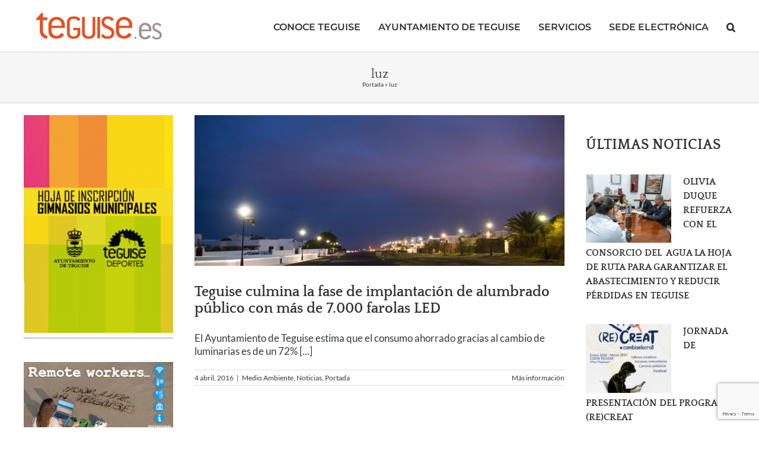

--- FILE ---
content_type: text/html; charset=utf-8
request_url: https://www.google.com/recaptcha/api2/anchor?ar=1&k=6LfNqI8UAAAAAHC57RA9crAEtGhxFQ53xgC2mRjd&co=aHR0cHM6Ly90ZWd1aXNlLmVzOjQ0Mw..&hl=en&v=PoyoqOPhxBO7pBk68S4YbpHZ&size=invisible&anchor-ms=20000&execute-ms=30000&cb=7ou1p4czeih2
body_size: 48535
content:
<!DOCTYPE HTML><html dir="ltr" lang="en"><head><meta http-equiv="Content-Type" content="text/html; charset=UTF-8">
<meta http-equiv="X-UA-Compatible" content="IE=edge">
<title>reCAPTCHA</title>
<style type="text/css">
/* cyrillic-ext */
@font-face {
  font-family: 'Roboto';
  font-style: normal;
  font-weight: 400;
  font-stretch: 100%;
  src: url(//fonts.gstatic.com/s/roboto/v48/KFO7CnqEu92Fr1ME7kSn66aGLdTylUAMa3GUBHMdazTgWw.woff2) format('woff2');
  unicode-range: U+0460-052F, U+1C80-1C8A, U+20B4, U+2DE0-2DFF, U+A640-A69F, U+FE2E-FE2F;
}
/* cyrillic */
@font-face {
  font-family: 'Roboto';
  font-style: normal;
  font-weight: 400;
  font-stretch: 100%;
  src: url(//fonts.gstatic.com/s/roboto/v48/KFO7CnqEu92Fr1ME7kSn66aGLdTylUAMa3iUBHMdazTgWw.woff2) format('woff2');
  unicode-range: U+0301, U+0400-045F, U+0490-0491, U+04B0-04B1, U+2116;
}
/* greek-ext */
@font-face {
  font-family: 'Roboto';
  font-style: normal;
  font-weight: 400;
  font-stretch: 100%;
  src: url(//fonts.gstatic.com/s/roboto/v48/KFO7CnqEu92Fr1ME7kSn66aGLdTylUAMa3CUBHMdazTgWw.woff2) format('woff2');
  unicode-range: U+1F00-1FFF;
}
/* greek */
@font-face {
  font-family: 'Roboto';
  font-style: normal;
  font-weight: 400;
  font-stretch: 100%;
  src: url(//fonts.gstatic.com/s/roboto/v48/KFO7CnqEu92Fr1ME7kSn66aGLdTylUAMa3-UBHMdazTgWw.woff2) format('woff2');
  unicode-range: U+0370-0377, U+037A-037F, U+0384-038A, U+038C, U+038E-03A1, U+03A3-03FF;
}
/* math */
@font-face {
  font-family: 'Roboto';
  font-style: normal;
  font-weight: 400;
  font-stretch: 100%;
  src: url(//fonts.gstatic.com/s/roboto/v48/KFO7CnqEu92Fr1ME7kSn66aGLdTylUAMawCUBHMdazTgWw.woff2) format('woff2');
  unicode-range: U+0302-0303, U+0305, U+0307-0308, U+0310, U+0312, U+0315, U+031A, U+0326-0327, U+032C, U+032F-0330, U+0332-0333, U+0338, U+033A, U+0346, U+034D, U+0391-03A1, U+03A3-03A9, U+03B1-03C9, U+03D1, U+03D5-03D6, U+03F0-03F1, U+03F4-03F5, U+2016-2017, U+2034-2038, U+203C, U+2040, U+2043, U+2047, U+2050, U+2057, U+205F, U+2070-2071, U+2074-208E, U+2090-209C, U+20D0-20DC, U+20E1, U+20E5-20EF, U+2100-2112, U+2114-2115, U+2117-2121, U+2123-214F, U+2190, U+2192, U+2194-21AE, U+21B0-21E5, U+21F1-21F2, U+21F4-2211, U+2213-2214, U+2216-22FF, U+2308-230B, U+2310, U+2319, U+231C-2321, U+2336-237A, U+237C, U+2395, U+239B-23B7, U+23D0, U+23DC-23E1, U+2474-2475, U+25AF, U+25B3, U+25B7, U+25BD, U+25C1, U+25CA, U+25CC, U+25FB, U+266D-266F, U+27C0-27FF, U+2900-2AFF, U+2B0E-2B11, U+2B30-2B4C, U+2BFE, U+3030, U+FF5B, U+FF5D, U+1D400-1D7FF, U+1EE00-1EEFF;
}
/* symbols */
@font-face {
  font-family: 'Roboto';
  font-style: normal;
  font-weight: 400;
  font-stretch: 100%;
  src: url(//fonts.gstatic.com/s/roboto/v48/KFO7CnqEu92Fr1ME7kSn66aGLdTylUAMaxKUBHMdazTgWw.woff2) format('woff2');
  unicode-range: U+0001-000C, U+000E-001F, U+007F-009F, U+20DD-20E0, U+20E2-20E4, U+2150-218F, U+2190, U+2192, U+2194-2199, U+21AF, U+21E6-21F0, U+21F3, U+2218-2219, U+2299, U+22C4-22C6, U+2300-243F, U+2440-244A, U+2460-24FF, U+25A0-27BF, U+2800-28FF, U+2921-2922, U+2981, U+29BF, U+29EB, U+2B00-2BFF, U+4DC0-4DFF, U+FFF9-FFFB, U+10140-1018E, U+10190-1019C, U+101A0, U+101D0-101FD, U+102E0-102FB, U+10E60-10E7E, U+1D2C0-1D2D3, U+1D2E0-1D37F, U+1F000-1F0FF, U+1F100-1F1AD, U+1F1E6-1F1FF, U+1F30D-1F30F, U+1F315, U+1F31C, U+1F31E, U+1F320-1F32C, U+1F336, U+1F378, U+1F37D, U+1F382, U+1F393-1F39F, U+1F3A7-1F3A8, U+1F3AC-1F3AF, U+1F3C2, U+1F3C4-1F3C6, U+1F3CA-1F3CE, U+1F3D4-1F3E0, U+1F3ED, U+1F3F1-1F3F3, U+1F3F5-1F3F7, U+1F408, U+1F415, U+1F41F, U+1F426, U+1F43F, U+1F441-1F442, U+1F444, U+1F446-1F449, U+1F44C-1F44E, U+1F453, U+1F46A, U+1F47D, U+1F4A3, U+1F4B0, U+1F4B3, U+1F4B9, U+1F4BB, U+1F4BF, U+1F4C8-1F4CB, U+1F4D6, U+1F4DA, U+1F4DF, U+1F4E3-1F4E6, U+1F4EA-1F4ED, U+1F4F7, U+1F4F9-1F4FB, U+1F4FD-1F4FE, U+1F503, U+1F507-1F50B, U+1F50D, U+1F512-1F513, U+1F53E-1F54A, U+1F54F-1F5FA, U+1F610, U+1F650-1F67F, U+1F687, U+1F68D, U+1F691, U+1F694, U+1F698, U+1F6AD, U+1F6B2, U+1F6B9-1F6BA, U+1F6BC, U+1F6C6-1F6CF, U+1F6D3-1F6D7, U+1F6E0-1F6EA, U+1F6F0-1F6F3, U+1F6F7-1F6FC, U+1F700-1F7FF, U+1F800-1F80B, U+1F810-1F847, U+1F850-1F859, U+1F860-1F887, U+1F890-1F8AD, U+1F8B0-1F8BB, U+1F8C0-1F8C1, U+1F900-1F90B, U+1F93B, U+1F946, U+1F984, U+1F996, U+1F9E9, U+1FA00-1FA6F, U+1FA70-1FA7C, U+1FA80-1FA89, U+1FA8F-1FAC6, U+1FACE-1FADC, U+1FADF-1FAE9, U+1FAF0-1FAF8, U+1FB00-1FBFF;
}
/* vietnamese */
@font-face {
  font-family: 'Roboto';
  font-style: normal;
  font-weight: 400;
  font-stretch: 100%;
  src: url(//fonts.gstatic.com/s/roboto/v48/KFO7CnqEu92Fr1ME7kSn66aGLdTylUAMa3OUBHMdazTgWw.woff2) format('woff2');
  unicode-range: U+0102-0103, U+0110-0111, U+0128-0129, U+0168-0169, U+01A0-01A1, U+01AF-01B0, U+0300-0301, U+0303-0304, U+0308-0309, U+0323, U+0329, U+1EA0-1EF9, U+20AB;
}
/* latin-ext */
@font-face {
  font-family: 'Roboto';
  font-style: normal;
  font-weight: 400;
  font-stretch: 100%;
  src: url(//fonts.gstatic.com/s/roboto/v48/KFO7CnqEu92Fr1ME7kSn66aGLdTylUAMa3KUBHMdazTgWw.woff2) format('woff2');
  unicode-range: U+0100-02BA, U+02BD-02C5, U+02C7-02CC, U+02CE-02D7, U+02DD-02FF, U+0304, U+0308, U+0329, U+1D00-1DBF, U+1E00-1E9F, U+1EF2-1EFF, U+2020, U+20A0-20AB, U+20AD-20C0, U+2113, U+2C60-2C7F, U+A720-A7FF;
}
/* latin */
@font-face {
  font-family: 'Roboto';
  font-style: normal;
  font-weight: 400;
  font-stretch: 100%;
  src: url(//fonts.gstatic.com/s/roboto/v48/KFO7CnqEu92Fr1ME7kSn66aGLdTylUAMa3yUBHMdazQ.woff2) format('woff2');
  unicode-range: U+0000-00FF, U+0131, U+0152-0153, U+02BB-02BC, U+02C6, U+02DA, U+02DC, U+0304, U+0308, U+0329, U+2000-206F, U+20AC, U+2122, U+2191, U+2193, U+2212, U+2215, U+FEFF, U+FFFD;
}
/* cyrillic-ext */
@font-face {
  font-family: 'Roboto';
  font-style: normal;
  font-weight: 500;
  font-stretch: 100%;
  src: url(//fonts.gstatic.com/s/roboto/v48/KFO7CnqEu92Fr1ME7kSn66aGLdTylUAMa3GUBHMdazTgWw.woff2) format('woff2');
  unicode-range: U+0460-052F, U+1C80-1C8A, U+20B4, U+2DE0-2DFF, U+A640-A69F, U+FE2E-FE2F;
}
/* cyrillic */
@font-face {
  font-family: 'Roboto';
  font-style: normal;
  font-weight: 500;
  font-stretch: 100%;
  src: url(//fonts.gstatic.com/s/roboto/v48/KFO7CnqEu92Fr1ME7kSn66aGLdTylUAMa3iUBHMdazTgWw.woff2) format('woff2');
  unicode-range: U+0301, U+0400-045F, U+0490-0491, U+04B0-04B1, U+2116;
}
/* greek-ext */
@font-face {
  font-family: 'Roboto';
  font-style: normal;
  font-weight: 500;
  font-stretch: 100%;
  src: url(//fonts.gstatic.com/s/roboto/v48/KFO7CnqEu92Fr1ME7kSn66aGLdTylUAMa3CUBHMdazTgWw.woff2) format('woff2');
  unicode-range: U+1F00-1FFF;
}
/* greek */
@font-face {
  font-family: 'Roboto';
  font-style: normal;
  font-weight: 500;
  font-stretch: 100%;
  src: url(//fonts.gstatic.com/s/roboto/v48/KFO7CnqEu92Fr1ME7kSn66aGLdTylUAMa3-UBHMdazTgWw.woff2) format('woff2');
  unicode-range: U+0370-0377, U+037A-037F, U+0384-038A, U+038C, U+038E-03A1, U+03A3-03FF;
}
/* math */
@font-face {
  font-family: 'Roboto';
  font-style: normal;
  font-weight: 500;
  font-stretch: 100%;
  src: url(//fonts.gstatic.com/s/roboto/v48/KFO7CnqEu92Fr1ME7kSn66aGLdTylUAMawCUBHMdazTgWw.woff2) format('woff2');
  unicode-range: U+0302-0303, U+0305, U+0307-0308, U+0310, U+0312, U+0315, U+031A, U+0326-0327, U+032C, U+032F-0330, U+0332-0333, U+0338, U+033A, U+0346, U+034D, U+0391-03A1, U+03A3-03A9, U+03B1-03C9, U+03D1, U+03D5-03D6, U+03F0-03F1, U+03F4-03F5, U+2016-2017, U+2034-2038, U+203C, U+2040, U+2043, U+2047, U+2050, U+2057, U+205F, U+2070-2071, U+2074-208E, U+2090-209C, U+20D0-20DC, U+20E1, U+20E5-20EF, U+2100-2112, U+2114-2115, U+2117-2121, U+2123-214F, U+2190, U+2192, U+2194-21AE, U+21B0-21E5, U+21F1-21F2, U+21F4-2211, U+2213-2214, U+2216-22FF, U+2308-230B, U+2310, U+2319, U+231C-2321, U+2336-237A, U+237C, U+2395, U+239B-23B7, U+23D0, U+23DC-23E1, U+2474-2475, U+25AF, U+25B3, U+25B7, U+25BD, U+25C1, U+25CA, U+25CC, U+25FB, U+266D-266F, U+27C0-27FF, U+2900-2AFF, U+2B0E-2B11, U+2B30-2B4C, U+2BFE, U+3030, U+FF5B, U+FF5D, U+1D400-1D7FF, U+1EE00-1EEFF;
}
/* symbols */
@font-face {
  font-family: 'Roboto';
  font-style: normal;
  font-weight: 500;
  font-stretch: 100%;
  src: url(//fonts.gstatic.com/s/roboto/v48/KFO7CnqEu92Fr1ME7kSn66aGLdTylUAMaxKUBHMdazTgWw.woff2) format('woff2');
  unicode-range: U+0001-000C, U+000E-001F, U+007F-009F, U+20DD-20E0, U+20E2-20E4, U+2150-218F, U+2190, U+2192, U+2194-2199, U+21AF, U+21E6-21F0, U+21F3, U+2218-2219, U+2299, U+22C4-22C6, U+2300-243F, U+2440-244A, U+2460-24FF, U+25A0-27BF, U+2800-28FF, U+2921-2922, U+2981, U+29BF, U+29EB, U+2B00-2BFF, U+4DC0-4DFF, U+FFF9-FFFB, U+10140-1018E, U+10190-1019C, U+101A0, U+101D0-101FD, U+102E0-102FB, U+10E60-10E7E, U+1D2C0-1D2D3, U+1D2E0-1D37F, U+1F000-1F0FF, U+1F100-1F1AD, U+1F1E6-1F1FF, U+1F30D-1F30F, U+1F315, U+1F31C, U+1F31E, U+1F320-1F32C, U+1F336, U+1F378, U+1F37D, U+1F382, U+1F393-1F39F, U+1F3A7-1F3A8, U+1F3AC-1F3AF, U+1F3C2, U+1F3C4-1F3C6, U+1F3CA-1F3CE, U+1F3D4-1F3E0, U+1F3ED, U+1F3F1-1F3F3, U+1F3F5-1F3F7, U+1F408, U+1F415, U+1F41F, U+1F426, U+1F43F, U+1F441-1F442, U+1F444, U+1F446-1F449, U+1F44C-1F44E, U+1F453, U+1F46A, U+1F47D, U+1F4A3, U+1F4B0, U+1F4B3, U+1F4B9, U+1F4BB, U+1F4BF, U+1F4C8-1F4CB, U+1F4D6, U+1F4DA, U+1F4DF, U+1F4E3-1F4E6, U+1F4EA-1F4ED, U+1F4F7, U+1F4F9-1F4FB, U+1F4FD-1F4FE, U+1F503, U+1F507-1F50B, U+1F50D, U+1F512-1F513, U+1F53E-1F54A, U+1F54F-1F5FA, U+1F610, U+1F650-1F67F, U+1F687, U+1F68D, U+1F691, U+1F694, U+1F698, U+1F6AD, U+1F6B2, U+1F6B9-1F6BA, U+1F6BC, U+1F6C6-1F6CF, U+1F6D3-1F6D7, U+1F6E0-1F6EA, U+1F6F0-1F6F3, U+1F6F7-1F6FC, U+1F700-1F7FF, U+1F800-1F80B, U+1F810-1F847, U+1F850-1F859, U+1F860-1F887, U+1F890-1F8AD, U+1F8B0-1F8BB, U+1F8C0-1F8C1, U+1F900-1F90B, U+1F93B, U+1F946, U+1F984, U+1F996, U+1F9E9, U+1FA00-1FA6F, U+1FA70-1FA7C, U+1FA80-1FA89, U+1FA8F-1FAC6, U+1FACE-1FADC, U+1FADF-1FAE9, U+1FAF0-1FAF8, U+1FB00-1FBFF;
}
/* vietnamese */
@font-face {
  font-family: 'Roboto';
  font-style: normal;
  font-weight: 500;
  font-stretch: 100%;
  src: url(//fonts.gstatic.com/s/roboto/v48/KFO7CnqEu92Fr1ME7kSn66aGLdTylUAMa3OUBHMdazTgWw.woff2) format('woff2');
  unicode-range: U+0102-0103, U+0110-0111, U+0128-0129, U+0168-0169, U+01A0-01A1, U+01AF-01B0, U+0300-0301, U+0303-0304, U+0308-0309, U+0323, U+0329, U+1EA0-1EF9, U+20AB;
}
/* latin-ext */
@font-face {
  font-family: 'Roboto';
  font-style: normal;
  font-weight: 500;
  font-stretch: 100%;
  src: url(//fonts.gstatic.com/s/roboto/v48/KFO7CnqEu92Fr1ME7kSn66aGLdTylUAMa3KUBHMdazTgWw.woff2) format('woff2');
  unicode-range: U+0100-02BA, U+02BD-02C5, U+02C7-02CC, U+02CE-02D7, U+02DD-02FF, U+0304, U+0308, U+0329, U+1D00-1DBF, U+1E00-1E9F, U+1EF2-1EFF, U+2020, U+20A0-20AB, U+20AD-20C0, U+2113, U+2C60-2C7F, U+A720-A7FF;
}
/* latin */
@font-face {
  font-family: 'Roboto';
  font-style: normal;
  font-weight: 500;
  font-stretch: 100%;
  src: url(//fonts.gstatic.com/s/roboto/v48/KFO7CnqEu92Fr1ME7kSn66aGLdTylUAMa3yUBHMdazQ.woff2) format('woff2');
  unicode-range: U+0000-00FF, U+0131, U+0152-0153, U+02BB-02BC, U+02C6, U+02DA, U+02DC, U+0304, U+0308, U+0329, U+2000-206F, U+20AC, U+2122, U+2191, U+2193, U+2212, U+2215, U+FEFF, U+FFFD;
}
/* cyrillic-ext */
@font-face {
  font-family: 'Roboto';
  font-style: normal;
  font-weight: 900;
  font-stretch: 100%;
  src: url(//fonts.gstatic.com/s/roboto/v48/KFO7CnqEu92Fr1ME7kSn66aGLdTylUAMa3GUBHMdazTgWw.woff2) format('woff2');
  unicode-range: U+0460-052F, U+1C80-1C8A, U+20B4, U+2DE0-2DFF, U+A640-A69F, U+FE2E-FE2F;
}
/* cyrillic */
@font-face {
  font-family: 'Roboto';
  font-style: normal;
  font-weight: 900;
  font-stretch: 100%;
  src: url(//fonts.gstatic.com/s/roboto/v48/KFO7CnqEu92Fr1ME7kSn66aGLdTylUAMa3iUBHMdazTgWw.woff2) format('woff2');
  unicode-range: U+0301, U+0400-045F, U+0490-0491, U+04B0-04B1, U+2116;
}
/* greek-ext */
@font-face {
  font-family: 'Roboto';
  font-style: normal;
  font-weight: 900;
  font-stretch: 100%;
  src: url(//fonts.gstatic.com/s/roboto/v48/KFO7CnqEu92Fr1ME7kSn66aGLdTylUAMa3CUBHMdazTgWw.woff2) format('woff2');
  unicode-range: U+1F00-1FFF;
}
/* greek */
@font-face {
  font-family: 'Roboto';
  font-style: normal;
  font-weight: 900;
  font-stretch: 100%;
  src: url(//fonts.gstatic.com/s/roboto/v48/KFO7CnqEu92Fr1ME7kSn66aGLdTylUAMa3-UBHMdazTgWw.woff2) format('woff2');
  unicode-range: U+0370-0377, U+037A-037F, U+0384-038A, U+038C, U+038E-03A1, U+03A3-03FF;
}
/* math */
@font-face {
  font-family: 'Roboto';
  font-style: normal;
  font-weight: 900;
  font-stretch: 100%;
  src: url(//fonts.gstatic.com/s/roboto/v48/KFO7CnqEu92Fr1ME7kSn66aGLdTylUAMawCUBHMdazTgWw.woff2) format('woff2');
  unicode-range: U+0302-0303, U+0305, U+0307-0308, U+0310, U+0312, U+0315, U+031A, U+0326-0327, U+032C, U+032F-0330, U+0332-0333, U+0338, U+033A, U+0346, U+034D, U+0391-03A1, U+03A3-03A9, U+03B1-03C9, U+03D1, U+03D5-03D6, U+03F0-03F1, U+03F4-03F5, U+2016-2017, U+2034-2038, U+203C, U+2040, U+2043, U+2047, U+2050, U+2057, U+205F, U+2070-2071, U+2074-208E, U+2090-209C, U+20D0-20DC, U+20E1, U+20E5-20EF, U+2100-2112, U+2114-2115, U+2117-2121, U+2123-214F, U+2190, U+2192, U+2194-21AE, U+21B0-21E5, U+21F1-21F2, U+21F4-2211, U+2213-2214, U+2216-22FF, U+2308-230B, U+2310, U+2319, U+231C-2321, U+2336-237A, U+237C, U+2395, U+239B-23B7, U+23D0, U+23DC-23E1, U+2474-2475, U+25AF, U+25B3, U+25B7, U+25BD, U+25C1, U+25CA, U+25CC, U+25FB, U+266D-266F, U+27C0-27FF, U+2900-2AFF, U+2B0E-2B11, U+2B30-2B4C, U+2BFE, U+3030, U+FF5B, U+FF5D, U+1D400-1D7FF, U+1EE00-1EEFF;
}
/* symbols */
@font-face {
  font-family: 'Roboto';
  font-style: normal;
  font-weight: 900;
  font-stretch: 100%;
  src: url(//fonts.gstatic.com/s/roboto/v48/KFO7CnqEu92Fr1ME7kSn66aGLdTylUAMaxKUBHMdazTgWw.woff2) format('woff2');
  unicode-range: U+0001-000C, U+000E-001F, U+007F-009F, U+20DD-20E0, U+20E2-20E4, U+2150-218F, U+2190, U+2192, U+2194-2199, U+21AF, U+21E6-21F0, U+21F3, U+2218-2219, U+2299, U+22C4-22C6, U+2300-243F, U+2440-244A, U+2460-24FF, U+25A0-27BF, U+2800-28FF, U+2921-2922, U+2981, U+29BF, U+29EB, U+2B00-2BFF, U+4DC0-4DFF, U+FFF9-FFFB, U+10140-1018E, U+10190-1019C, U+101A0, U+101D0-101FD, U+102E0-102FB, U+10E60-10E7E, U+1D2C0-1D2D3, U+1D2E0-1D37F, U+1F000-1F0FF, U+1F100-1F1AD, U+1F1E6-1F1FF, U+1F30D-1F30F, U+1F315, U+1F31C, U+1F31E, U+1F320-1F32C, U+1F336, U+1F378, U+1F37D, U+1F382, U+1F393-1F39F, U+1F3A7-1F3A8, U+1F3AC-1F3AF, U+1F3C2, U+1F3C4-1F3C6, U+1F3CA-1F3CE, U+1F3D4-1F3E0, U+1F3ED, U+1F3F1-1F3F3, U+1F3F5-1F3F7, U+1F408, U+1F415, U+1F41F, U+1F426, U+1F43F, U+1F441-1F442, U+1F444, U+1F446-1F449, U+1F44C-1F44E, U+1F453, U+1F46A, U+1F47D, U+1F4A3, U+1F4B0, U+1F4B3, U+1F4B9, U+1F4BB, U+1F4BF, U+1F4C8-1F4CB, U+1F4D6, U+1F4DA, U+1F4DF, U+1F4E3-1F4E6, U+1F4EA-1F4ED, U+1F4F7, U+1F4F9-1F4FB, U+1F4FD-1F4FE, U+1F503, U+1F507-1F50B, U+1F50D, U+1F512-1F513, U+1F53E-1F54A, U+1F54F-1F5FA, U+1F610, U+1F650-1F67F, U+1F687, U+1F68D, U+1F691, U+1F694, U+1F698, U+1F6AD, U+1F6B2, U+1F6B9-1F6BA, U+1F6BC, U+1F6C6-1F6CF, U+1F6D3-1F6D7, U+1F6E0-1F6EA, U+1F6F0-1F6F3, U+1F6F7-1F6FC, U+1F700-1F7FF, U+1F800-1F80B, U+1F810-1F847, U+1F850-1F859, U+1F860-1F887, U+1F890-1F8AD, U+1F8B0-1F8BB, U+1F8C0-1F8C1, U+1F900-1F90B, U+1F93B, U+1F946, U+1F984, U+1F996, U+1F9E9, U+1FA00-1FA6F, U+1FA70-1FA7C, U+1FA80-1FA89, U+1FA8F-1FAC6, U+1FACE-1FADC, U+1FADF-1FAE9, U+1FAF0-1FAF8, U+1FB00-1FBFF;
}
/* vietnamese */
@font-face {
  font-family: 'Roboto';
  font-style: normal;
  font-weight: 900;
  font-stretch: 100%;
  src: url(//fonts.gstatic.com/s/roboto/v48/KFO7CnqEu92Fr1ME7kSn66aGLdTylUAMa3OUBHMdazTgWw.woff2) format('woff2');
  unicode-range: U+0102-0103, U+0110-0111, U+0128-0129, U+0168-0169, U+01A0-01A1, U+01AF-01B0, U+0300-0301, U+0303-0304, U+0308-0309, U+0323, U+0329, U+1EA0-1EF9, U+20AB;
}
/* latin-ext */
@font-face {
  font-family: 'Roboto';
  font-style: normal;
  font-weight: 900;
  font-stretch: 100%;
  src: url(//fonts.gstatic.com/s/roboto/v48/KFO7CnqEu92Fr1ME7kSn66aGLdTylUAMa3KUBHMdazTgWw.woff2) format('woff2');
  unicode-range: U+0100-02BA, U+02BD-02C5, U+02C7-02CC, U+02CE-02D7, U+02DD-02FF, U+0304, U+0308, U+0329, U+1D00-1DBF, U+1E00-1E9F, U+1EF2-1EFF, U+2020, U+20A0-20AB, U+20AD-20C0, U+2113, U+2C60-2C7F, U+A720-A7FF;
}
/* latin */
@font-face {
  font-family: 'Roboto';
  font-style: normal;
  font-weight: 900;
  font-stretch: 100%;
  src: url(//fonts.gstatic.com/s/roboto/v48/KFO7CnqEu92Fr1ME7kSn66aGLdTylUAMa3yUBHMdazQ.woff2) format('woff2');
  unicode-range: U+0000-00FF, U+0131, U+0152-0153, U+02BB-02BC, U+02C6, U+02DA, U+02DC, U+0304, U+0308, U+0329, U+2000-206F, U+20AC, U+2122, U+2191, U+2193, U+2212, U+2215, U+FEFF, U+FFFD;
}

</style>
<link rel="stylesheet" type="text/css" href="https://www.gstatic.com/recaptcha/releases/PoyoqOPhxBO7pBk68S4YbpHZ/styles__ltr.css">
<script nonce="k-_qbb3tfAjIJj7MB6Vf2Q" type="text/javascript">window['__recaptcha_api'] = 'https://www.google.com/recaptcha/api2/';</script>
<script type="text/javascript" src="https://www.gstatic.com/recaptcha/releases/PoyoqOPhxBO7pBk68S4YbpHZ/recaptcha__en.js" nonce="k-_qbb3tfAjIJj7MB6Vf2Q">
      
    </script></head>
<body><div id="rc-anchor-alert" class="rc-anchor-alert"></div>
<input type="hidden" id="recaptcha-token" value="[base64]">
<script type="text/javascript" nonce="k-_qbb3tfAjIJj7MB6Vf2Q">
      recaptcha.anchor.Main.init("[\x22ainput\x22,[\x22bgdata\x22,\x22\x22,\[base64]/[base64]/UltIKytdPWE6KGE8MjA0OD9SW0grK109YT4+NnwxOTI6KChhJjY0NTEyKT09NTUyOTYmJnErMTxoLmxlbmd0aCYmKGguY2hhckNvZGVBdChxKzEpJjY0NTEyKT09NTYzMjA/[base64]/MjU1OlI/[base64]/[base64]/[base64]/[base64]/[base64]/[base64]/[base64]/[base64]/[base64]/[base64]\x22,\[base64]\\u003d\\u003d\x22,\[base64]/[base64]/[base64]/DisOXwrwSXQLDhhwVG8OwSsOSw78TwrrCk8OxK8ORw6rDgWbDsSnColbCtEPDvsKSBFzDgwpnAGrChsOnwpvDl8Klwq/CksO3wprDkChHeCxEwovDrxljc2oSGHEpUsOrwrzClREHwp/Dnz1XwqBHRMK2NMOrwqXCh8OTRgnDmsKtEVIlwofDicOHfDMFw49Fc8Oqwp3DkMODwqc7w6RRw5/Cl8KzMMO0K1oiLcOkwoEjwrDCucKAdsOXwrfDjlbDtsK7dsKYUcK0w7lbw4XDhRR6w5LDnsO8w5fDklHCkMOddsK6DUVUMxM/ZxNuw4toc8KuGsO2w4DCrsORw7PDqxLDvsKuAlbCikLCtsO/wqR0Gxwgwr10w7how43CscOcw7rDu8KZXcOyE3U6w5gQwrZrwqQNw7/DpcOhbRzCvcK3fmnCqibDswrDlMO1wqLCsMOMa8KyR8O8w4UpP8OFG8KAw4MebmbDo1/DpcOjw53Dp0gCN8KUw5YGQ0UDXzMiw7HCq1jCmnIwPnnDqULCj8Kjw6HDhcOGw6HCsXhlwrjDikHDocOAw7TDvnVLw6VYIsOtw4jCl0kSwo/DtMKKw7hZwofDrkXDtk3DuFbCsMOfwo/[base64]/Di8KZwqrChMKFw6VTFFbDvsOVBMK/[base64]/[base64]/FC9NQh1RbAdDVsOJIHrCmxfDuFhrwrbDlHJUw6NXwrzClkPDqDRxKVXDvcOsZGHDlDMhw6LDnXjCqcOiVMKbHRp5w6rDnEfDoRNawpvDvMOwJMKcV8KRwojDscKuYWFFax/Cj8K5RBDDrcKlSsKhb8KJEDrCmAcmw5DCgSPDgH/DtH5FwofDsMKawpXDn31WRMOEwqwgMl4kwoROw6oHDcOrw5sDwokOCFdewpZbSsK8w5vDgcOjwrJxM8Oqwq7CkcOHwo4+TB7CpcK0FsKTdG/[base64]/CnxXCksOYw5/DiiTDscOEw7lHVznCukZsG3zCp8KmZUxKw5DCksOxah5mZ8K/bkTDu8Kwbk7DmMKEw5ZUAml9EMOkAMK/OT9SHGnDtUXCmgkww4vDosKewoV+eTjDgUhWHMK/w5TCkRnChUDCqMKsXMKPw6k9MMKnHXJ9w59NK8OtEjdSwpjDrmwdXmh0w6DDiHQMwroNw70ucnQccMKKw59bw69Hf8KNw7QzGMKSHMK9GBjDiMOmYxFuwqPChMO/[base64]/GCrDgMONw6UPwolQwqAIwqt6W8KzZGRxSMOCwpPDrkgQw7jCs8Ojwr9BLsK1IsOowpkEwrPCiVbCvcKgwoDCqcOmwr1Dw5rDgcKhZz9qw7HDm8OAw452TMKPFSMtwpksSlDDncOXw7NcR8OUcytVw6XCjVJ/WE9jAMOPwpTCvkBcw4ENe8O3DsKmwpLDj2HCljLDnsOHdMOuUhXCo8K2wq/ChmERwqpxw40FDsKGwqQlWDXDvVFmegZWdsKpwpDChwxaWnsBworCpsOTYMOYwoLCvnfDjxjDt8O6wrIoGhACw6t7DcKwLsKBwozDhnNpWsKiwpVZTMOtwq/DuwnDnXLCggUeWMOYw7Ycwpl3wrIicHTCksOAVmUyDcOGDz1zw7seNkLCr8Kpwr8zQsOhwr1gwqnDqcK1w4Q3w5rDrRTCkcO7wqEHw5fDlsKewrhDwrllcMK1O8KVMhRKw7nDlcKzw73DoXrDjx5rwrTDtHw2GsOCHBFuw5xcwr1XPk/Dr2FawrF5wrnCpcOOwpPDgm01O8Kiw4nCssKnEMOhL8OXw5sWwr3DvMOBacOXa8OXQcKwSxbCuDlKw5TDvMKNwrzDoBXChcOYw483FyPCojdgw4RSZlvCogfDpMO2aV1yTcKpBsKFwpDDh19+w6jDgxfDvB/CmcOswoM1LHnCnsKcVzp/[base64]/DtMOrL8O4wo3CiMK4B3vCrkPCjADDoEbDsSQ2w4IsbcO8AsKCw6chY8KRwr/[base64]/wrHCjQrDpld6w4/CgcOUw51cwr5gwqzChMOrQjjDpHBVLmrCtQTCgwDDqzxJLkPCl8KQLAp7worCgxzDr8OfGcKBI2h3X8OKRMKQw57ChlrCo8KlPsOHw5PCp8Krw5NmKHbCq8Kxwrt7w4nDhMOTK8KDLsKcwo/[base64]/ChkPDhkfCg8O6wqB5VFwsw4RYUcK5aXtew4E0HsKLwqrCu2ZNH8KracKYJcKtOcO0EArDg1zClcKjY8O9D0ltw4JTJDvDucKywrEYasK0CsKyw5zDhgvDuB/DmAQYFsK7NMKSwrDDmnDCnxdsdCbDlg8Yw7hrw5V+w67DqkjDucONCRzCisORwoloWsK7wo7DmEnCrsK2wplaw5Uae8O+JsOQEcKiY8OzPMOMc2bClUbCn8Kkw77DqTjCsg8/w4EQKlLDscKcw6/Dv8O4Z3LDgADDisKew6fDnC5qWsKpwrBQw5/DnAHDicKLwqRJwpAxbzrDniI4FRPDnsO7RcOUBsKKwpXDhg8vdcOGwoErw7rCnyg/YMOZw6Anw4nDt8Kmw6lQwqE6Jkhtw4UsFUjCvcO8wr0TwrTDtQUlwrUFViZKRQnChUB4wp/CpcKTaMK2NcOcVyLChsK8w7XDosKKw6xMw4JnMCHCthzDrhZYwpvDpTh6KU7Dom5wURMAw6XDk8K/w6dkw6HCjcOKKMO0AsKaBsOYZkZwwrnCggvDhUvCpw/[base64]/[base64]/w4gPMsKUwqMRwrY4NF/Cj8Kvw7UMwqvDsjjDmEVyGWzDpsONAT8HwocKwqx+bx3DjD3DrMKQwqQAw67Dhl4Tw6opwqRhPnzCp8KuwoMewpswwqpQwpVhw718wpM0YR0dwq/CvBzCs8KhwoXDvFUCHMKpwpDDq8O6KEksLG/Cu8KNbnTDucKqcsKtwqrCozklIMKFwoB6GMK5wol3d8KhMcOHdWN7worDn8OYwqbDlg50wqUGwqTDlz/DosKIflphw6xew6NOJCLDusO1KHfCizYQwrtdw7cpfsO0TikQw4TCsMKRMsKOw6N4w7llXBwFdhTDrEAqAcK3RD3DncOVTMK8SnA3J8OZSsOiw6rDiBXDtcO2wqEnw6p4Okh9w5bCqCYbGsOUwosVwqfCo8K8M2cfw4fDmjJOwqvDnTApEW/ChCzDtMOuQxhhwrHDgcKtw5kCwqDDnVjCqlLCkm/DuFAJLS3CgcK2w795AsKvMA5yw50Vw5kwwovDqCE5HMOlw6XDvcKrwqzDiMK+IcK+F8KaA8OwUcK7MMK/w7/Cs8OnX8KeQ01lwpbCqMKgOsKAT8OiShXDvRDCl8OKwr/Do8OLOgB5w6zCocOfwoJ1w7vCisO5wqzDq8OdIE7CkWXDt2XDk0XDsMKOHVPCj30rBsKHw6EPbcOWGsO2w5UYw7zDul3DlCsmw6vCmMO6w70KVsK+YzQGBcO9NFnDuhLDocOaTgsacMKNahIswoVXQkHDlwgQGiDCkcOqw7ECdX/DvnHCvR3CuRhiw599w6HDtsK6wo3Cn8Kpw7DDn0jCnsKgGUjCmsO+O8KZwr8lFcKRScOzw5QOw6MrNkfDiQTDjHQgbMKMAl/CiAjDrGgFbxMtw4grw7Nhw4Y/w77DoGvDscOXw4IxZ8KrDUfCkQMnwrnDksKecH1JK8OaKcOCTkjDl8KMUgZ1w442FsKib8OuHG9vO8OFw4zDgkNPwr56woHDl3TDoh7CsToYblXCmcOQwrXCucOPNU7CtMOMElEnFW8Wwo/CisKmO8KTHhrCi8OBRydEaiQgw4E5YcKRwoLCvcOXwp4jecOEOmI0wq3CgQNzd8KpwrDConElUxJNw7vCgsO4DcOyw6jCkxF7B8K2HUvDsXDChU4Iw4cFFMOQfsOzw6PCshfDrVk/[base64]/DnDkmdMKLXQjDvFRORMKBwqwewqlBXcKXPW8+w5HDgGQ1Xgc7w7vDhcKAORPDk8OfworDu8OCw5QTKXNPwqvDs8KQw7FbI8KNw5/CuMKaDsO4w6nCs8KFw7DCl2E/[base64]/Ci29cwqEwwojDhjp3DnvCjV7CocKqwqx6w7lNNcKMw6bDoXzDscO/wol4w4fDrcOowrfChh3DsMKxw48FSsOpaibCrMOHwptYbH5ow4EFVsKswrnCp33DrcOrw53Cnh3DoMO0aXLDtG/CphzCtz9EBcK9QMKZW8KMVMK5w5hhTMKpV25gwp13AMKBw4fCl0kMAkJwdFsMw6vDsMKrwqNudsOoYw4aawdbfcKxAV5dKTdYCA9hwqczR8Oxw6YdwqHCu8O/[base64]/[base64]/Ci8Kaw7duHyI2w6TDocKaO8OMwpfDlMO9w65cwqhRHQVfLi/CmsKkU0TDkcOcwq7CqFTCuzXCiMKfI8Knw6FmwrLCpVwuOEIuw5XCrwXDqMK1w7/DnDUEw68Cw7BEbcOcwo7DmcO0MsKXwptWw456w7kvSVZYGCvCtljDg0TDj8ObB8KjJXIRw6xFHcOBUhNww47DosKYRkPDrcKnKWABZsKcScOCOBTCsXhSw7AyATbDg1lSPVDDvcKUOMOwwp/[base64]/Dn2ZUCQvCrMKhw7TCh8Ouw5jDmsKpw4PDhMOnwr1YdmPCkcKwM2cMO8OhwoouwrLDhMOLw5LDtk/DlsKMw6nCuMOFwrEkZsKlA2HDlMKkPMOyHsO6w7LDhklDwqFuw4APcMODUk7DlMKWw6XCuHbDpcOVwrLDgMOzSiAGw4/CvMKOwrHDk3wEw59TacKRw5EsJcKIw5JwwrYHSkVcW3TCjz0dTh5Jw79OwonDu8Kiwq3DlBNTwr9Mwr41ElorwpDDvMKmX8O1ZcK2KsK2TmBFwoJkwonCg0DDgzjDrlgcAsOEwpBJIcKewrN8wpPCnkfDrmwWw5DDlMKxw4vClcO5D8OSwr/Dj8K+wrJSV8K2eBRnw4zCjcKVwqrCn3BVOzoiF8K8JmPDkMKWTDrDs8Oqw6XDpMK2wp3ClsKAUcOBw7jDvcO8SsK7RcKXwrABDFvCj2dKTMKEw5zDisK6f8OMBsKnw4VkUx/CnSrCgShafFAseBQuYl0Rwrwqw5wEwqfDl8K6LsKew7TDml5iOE4lRcK3QiPDvMKlw7nDucK2K0DCicO2cGPDisKcXHvDtTl2wqLCi2gawo7DhGlaDhnCmMOKLlcvUQNEworDpHxGKSwcwp0SPsO3wrNWCcOywqtBw7EYdsKYwpfCoGBGwqrCsWrDmcOddmnCvcK/[base64]/Di1jCj8KQASYfw7DDoDjCvsKoVsKrTcOlNlbCl1t0MsK2aMOlIDrCvsOCw5FEL1DDlU4PacKYw5PDhMK1T8OYEcK/K8Orw7jDvHzDlBjDrsKMccKmwolhwrDDng06eE/DvB3CvHt5b38+wqnDv1rCp8OELwDCnsKlQMKiUsK+TEDCisKmwpjDvMKoFjfCkWLDqHQHw43CusKuw5vClMKkwqppQgXCjcKdwrdrLsOPw6/DlQXDr8OmwoDDrVd/TsOuwqMWI8KDwozCn1R2LlHDkVQQwqPDm8KLw7A/Xi7Cuil5w6XCnygeOm7DiGQtb8K9wrtdI8OzQQ8qw7LCmsKpwqzDg8OHw7XDjX/DlcKLwpzClULDt8OdwrHCnMK3w4FYFSXDrMK4w7zDr8O9JExnA1PCjMOFw5ARLMK2UcOtwqt4R8K+w7VawrTCncOmw4/[base64]/Dmig1w5YbSMOMbMO5KMKuQ8OeTWXCmcKLwpc6N0/CtwRnw7vCtyl+w7xoZntIw5Ejw4Rfw53Cn8KGPcKPVjcCw4U6FcKBwp/CmcOnYFfCtGEIw5U9w5rDtMOaEG7DlMO9fkHDqMKJwrLCscOQwqfCmMKracOnDnHDqsKVMcKdwo8FRgLDn8OPwpU/JcK4wofDmUYsRcOnScKHwp7CscKJMzjCsMKoPsKdw6vDjibCtTXDlcKBMC4YwqfDtsOyIg1Ow4QvwoV2D8OYwop3PMKpwr/DsCnCmywzBcKiw4/[base64]/woxhA8OwwrPDpCXClsK4GSjDiEjCvcKJB8KywqXDu8Ksw6BDw4A7w7x3w681w5/CmE5Qw4jCmcOdc2h5w74dwrs8w4Mbw4UmBcKEwqLDogZ0E8OSO8OJw63CkMKlNS3Du0nDncOiHMOFVlXCpcOrwpjDvMKDS3DDthwcwpAhwpDCvVNdwoFsHwDDisKJEcOUwobDlCUswqZ9JjvCkjPDpA0fJMOwBjbDqRTDhWHDrMKnSMKGf3DDlMOLARUJbMKQdk/CqcKOecOkbMO5wrhFbyPDjMKoKMO3PMOhwoHDjMKKwqTDlGzCvF0CYMOIY3/Cp8KHwqwVwq3CrMKfwqLCmjgrw4gSwo7DskTDhi9+MRJvFcO4w73DkcKmJ8KMWcO2TcOJZyNfWSNqA8KAwpRqQXrDjsKewrvCtFE/w6fCsHVYLsKEZQnDisKDw4fDk8K/UQFjTMKra2bDqhUfw5zDgsKUEcOrwo/DnF7CuE/DuTbCgl3CkMO4w5LCpsKTw7giw73DkGnCk8KQGCxJwqMewqPDtMOGwpnCp8Olw5Z+wpXDqsO8IRPChTzCjQwoTMKuGMOnRj5aHCDDrXMBwqgbwoDDv2Ymwq8Pwog4FBLCrcKnw5rDocKTfcK9P8OKL1jDgVTDnG/CmsKLNljCssKDDRcqwprCs0bCvsKHwqTDshnCoiITwqx9Z8OHYFFgwpssIQfCp8Kiw6Rrw6swZxzDln5jwp4Iwr/DqC/[base64]/akIBwr3CkFUqTwJ9WMKmAsOGwoQBwp9KQsKKPxXDs3LDq8OZaXPDhVRNQcKYwr7Ch2zDtcK9w4ZGWhHCosOawoXDvHwDw6LDqHTCjsOhw57CmD3DnHLDssKBw4k3I8O9HsKrw45SR3bCsUM3LsOQwoktw6PDq3nDkE/Dj8O7woXDm2bCgsKJw7vCtMKgY3kUC8Ktw5DCm8OLTUbDunfCvcKbdyLCrsO7esOcwqXDslPDlcOwwqrCnyJ4w6Inw5jCjMKiwp3DunIRVCrDjFbDicKDCMKzYyxtOy40XsK+wqtTwqPCu11Uw5VZwrxBKlAgw4FzAg3Crz/Dkzxnwp9tw5LCnsKTZcKRBSQwwpjCv8KXOChUw7sXwql1JCLDm8O2w4sxRsO4woLDhmBQLsKYwqHDukpxwr1dCsKFfF3CiXjDmcOkwoV/w5vCosKMwp3Ck8KERG7DssKYwo4tFsOxwpDDu1IBw4ANGzt/wqFSw5PCn8O+chdlw45Aw5jCnsKpMcKnwo9Mw5UxXsOJwoozw4bDijUFe0VvwqBkw4HDvMK5w7DCqzZyw7ZHw4DDp1rDg8Kdwp8ef8O2EiLDl04JcC/[base64]/w41PwrEHV8OoYgfCqsK3wr7CjUjCkMOGw6fDvAhYEMK/w6/ClyvDtHzChsKcIE/[base64]/DosOkwrEJQcKHw6I3woPCs33CpMO1wo8SQcOnUwXDm8ODV1hDwoJIRTLDqcKVw7TDlMORwqgBUcKfPSAYw6wPwq9Zw4fDj2MDIMOww4vDmMOcw6bClcOIw5HDqx0xwofCjcODwqlBMcKnwq1dw7rDrCrCicKlw5HCrFcfwqxFwr/Ck1PChcKuwrY8JsOnwrzDtsO4UD/CjFtrwrPCtEl7XsOdwpg2HULCjsKxBX3DsMOSB8KOMcOiHcKoK1LCmsO/w4bCv8Krw5vDtTZGwrM6w5Nyw4IlU8Ozw6Qhfz/Dl8O+O0nDuT9lEV8NFyXCocKQw5TCgsKnwobCvmzChiYnLGzCnmZtTsKNw6rDosKewqDDh8OwWsOSXRLChsKOw4MJw5R+K8O/VcO3VcKKw6QYW1QQNsKHVcO3wrLChWpGeGXDucOGIituRcOwbMOaCSp6OcKDwqxsw6hLFkLCi2k0wpHDuy8Nez5dw4zDscKlwp0pGVPDocOiwqo/SRNYw6ULw65MJcKKYjfCnsOUwqfCmgciE8Ohwq06wq4resKVfMKCwrRjG2cqGsKgwrzCtC/CjiYiwpBIw77Du8KHwrJKHE3CmEFxw5ciwpXDvMKhJGg0wrbChUsqCCYgw4XCncOeS8O/[base64]/wozCkzw2w7HDgMKqwoEFCHnDuFXCsMOmNUnCicOpwrpNbMOIw5zDvWMlw7M9w6TCi8OXw5Zdw4BLfgrCjC4fwpB2wpLChMKGH2PCvzATfE/DuMOewrsBwqTCmjjDuMK0w6jDnsKJekQhwq4fw6QsDsK9a8KOw6bDu8O6wrDCsMOMw4QZcETCkWpHJGJuw715OMK3w5B5wo1OwqvDkMKrVMOHKi7CtmvDnAbCgMOxZkgIw5HCucOQaEbDoQQRwrrCrcO6w4jDllkOwpQRLE3Cu8OFwrdTw7xywqkdworCsynDhsO/ICbDuFgrHjzDr8OXw7bCrsK0Q3lcw4TDhsOdwrxcw48xwop3ZCLDoFjDmcKPw6XDi8KQw6k0w73CnkvChzdGw7nDh8K2Vll5w4Q1w4DCqEoGXsOBSsOCd8OPScOvwqPDllPDqcOjwqHDklQOFcKmJ8O7RFvDlRwvZsKRScKew6XDqGMgeinDjMK/wovDvcKywpw+GB7DoiHCgFEnEQdiwpp4OsOxw43Dm8O9wp7CgMOuw7nCrsK3F8Kqw7EyAsKwJBs2ekHChsOlw6x/[base64]/Cph05w4FCw4nCgwfDpHrDn1TDmUxdCMOEEMKGPcOAamHDk8OVwqZAw77DscOTwo7CmsOWwqzCgMK6wr7DocKswpoXVA1+SCnCs8KjTmRrwpoxw6Etwr/CrhDCv8O7OXzCqD/[base64]/[base64]/wrR3w4PCnsKGIcOFMzlkHg3DrsKowpQdUcKtw781BMKVw6B+C8O/VcOZacO0XcOgwp7Dj33DrMK1CjpSW8OSwp8hwofDqxNsHsOPw6cMJRXCqRwLBgYsZzjDuMKWw4LCsiDDm8KLw6dCw4NZwp11NcOvwrJ/w4URw63CjVxEOcO2w6M4w64Kwo7CgHcuD0jCvcOebQ0swo/DssOewoLDiULCsMKcaVAPHhA0wqoIw4HDvz/CtFlawp5USErCp8KaTMOoXcK+w6PDssOMw5rDgRrDpDxKw7/DusKKw7h8OMKTaxXCl8OODHzDqzQNw61Yw6dxDyDCumhew6vCscKzwoMEw74lwpXCgntyS8K6w48mwqFgwopjRmjCulfDrSFrw5HCvcKBw4zCj34KwqVLNSjDixPClcK7csO0wr3Chg3CvsOOw4gUw6FcwrpWUlbDv0sFEMO5wqMcRm/DsMKSwptcw5B/FMOyV8O+Djdjw7VVw7dVw4gxw7lkw5EhwprDuMKvA8OIW8OJwpdgRcK8e8K0wpl6woPCs8OLw4XDiULDhMK6fyYQbcKSwrvCgcOac8O8wozCiBMIw5YXw7Fqwo3Dp3XDocODaMOqeMKccsOPI8O9F8O2w5XCh1/DnsKrw6zClEjCrknCiz3CsgXDt8OCwqcvD8KkGsKFPMKnw650w75nwpcKwps1w7Y/w54tHX1FPMKVwqATw7zDtCQYJwMsw4LCp0Qew4s6w7sewqPCtcOzw7TCkyhmw4sTAcK2HsOgacKOccKiDW3CohF/Wit+woDCmMOHV8OYfQnDrMKmbcOlw6howr/[base64]/wrhxDl7ChMO1ZMKsBR0CAsO/[base64]/DkcKlOEPChh7CjnLCgCbCtMK5QcKOw6cHC8K4WcODw54QXMK9woBkWcKGw515XCLCicKrXMOdw6tWwpF/LcOnwo/Dn8OLw4bChMOAQghRTlxEwqQ3V0jDpGhyw5vCuEwpdUDDgsKnAlAgP3LDl8Kew7EZw4/DikbDhn7DhD7CvsOFUWQgLFIkO0QfacKgw7RWLAgDZMOsaMKKCMOAw5E7Wk46RTJkwpvCocOnWU4dIzHDi8Kmw6c8w6/DjVBvw6QfAhMjWsO8wqMLLsK9N3pRwqDDksK1wpc9wrovw4wpJcOMw5bCisObJcOTa2NJwpDCnMOyw5PDuH7Dhg7DncKkZMO+DV45w6bChsKVwokOFUl2wrLDlmrClMOnWcKHwoBTWzzDqyfCvW4Ww51UKEM8wrlfw43CoMK+WU/DrlzCq8O+OR/CvBrCvsO5wpkowqfDi8OGEzrDgxY/HA7Di8OBw6LCvsOTwp1dZsOBZMKVw55bDikBJcOIwp8Rw6h6O1EXOhwWe8O9w7MYRAwNCHXCpsO8EsO9worDl1jDgcK/[base64]/DlD9hGcKxFcKmI1Adw7kMTsOqwqEFwr5GXMK2w40Gw6dyVsOGw599HMOcS8O1w742wowjL8O2wrNISgpaXX1aw4gFAzbDolZXwoXCpEPDnsKyTQjClcKgwpXDnMOmwrQ+wpoyChskUAF1JsKiw4smQVoiwoRtVsKMwpbDoMKsRBTDpsKaw5pMchnCsgRuwpQ/woEdFsOGwqLDvTUQXMKawpQ/wpLDjWDCvMOUC8KjR8OXB1nDkhPCu8KLw7XCkxULTsO2w4fClcOaOXXCoMOHwo4Fwr7DtMOPPsOrw7jCssKDwrXDv8ONw7PCk8OvZ8OWw73Dg2x7GmXCoMKjw5bDgsOWChAXGMKJXx9pwpEvw67DlsO5wqHCj1/Cvggrw6JuIcK6AcO2GsKnwqMjw7TDlXApwqNgw5bCu8K9w4pBw5FtwoTDncKNY2cgwppsa8K2asK1XMO5QwzDvQsbSMOdwrTCisKnwpk+wo4awpxhwopswpUXfR3DphlBUAHCqcK7w4MPB8Oxwrokw4DCpQ/[base64]/DvMOxEcKFO8KCZ0tBw4zCkg50LjIcwp7CoT7DnsOxw7bDq3jCtMOMBGXDvcKRCsO5w7LCrXhGHMKlMcO8IsKfLcObw7jCkn/[base64]/DncK5wpR5wpzDulfCkArCjsKsw7w8XUlkVkfClF7CmRnCosKNwoXCjsOtDMOTM8Olwqk3XMKmwqRBwpZgwrwRwpBcCcOFwp/Cgh/CksKrRUk/[base64]/[base64]/DssKowrjChG/[base64]/[base64]/CslXCtGDDtQnChx3DqcKowrpWc8KUen/DljbCtMOgRMOVUXzDoRvDvnrDtQ3DnsOgKThOwrZHw5PDrMKnw7DDm3zCpsOnw6DCnsO/egrCtCzDvsKyK8K0a8OpBsKYesKRw4rDmsOCwpdveknCrwnCisOvdcKOwojCkMOTGVoMDsOyw78bQFgrw59tGEnCl8OGMMKQwps3csKBw74nw7XDnMKOw4fDq8O3wqTDpMKaU2rCnQ0Zw6zDkivCv1TCqMKcPcKTw65KJcO1w4RTccKcw7p/[base64]/DqsOgPF7CkcOXwpvCq8KWwpxow7DCsMKkbsKAZMKPMnrDrsO2WsK5wo0QUl1bw7LDsMOlPm8ZL8OVw5g+wrHCjcO5IMOTw4U0w6oBTW1lw7ZZw5hMAzAEw7wtwpbCg8KowrrChcO/LH3DpR3Dj8O0w4o8woFdwqwrw6whw6d3wpHDu8ORWcKsVMK3Q2gZw5HDoMKdw7nDucK5wqZWwp7Cm8K9SWYNCsOBD8O9MXEAwpLDvMO/D8O5WC9LwrfCrVvDpm55J8KyZWlNwoTCiMKgw6PDgWQvwp4dwpbDsVfCgWXCjcKRwoLCnyFoQsO7wojCjQrCuz5vw6BmwpHDksO6Awtqw5sKwrzDr8Kbw4RSCTPDhcOtWsOPE8K/NWYyaSoxGMOhw75EASfCjcK/WsKCXMKvwp7CrsOZwql/[base64]/Du1BrV8K3wq/DnsKnw7Y+dGFDwppBXCjCgDVhw5VIwq5mwozCrCbDjsOdwp3CiHjCvioZwo7DtsK2JsOLNFDCo8Kew5c6wqjChW0PUcORGMK/wosSw5wNwpUTMcKQZCIPwojDg8Khw6jCuxLCrsOjwqt5wooWfj4Pw79IOzZ9cMKDwpTDlSrCoMKqEcO2woNhw7DDnhJfw6/[base64]/DmRcQw5HCqnDDjRjCgA1fwoQiw7zDh8OwwrLDrcONX8Kgw7zCgsOkwoLDuXpWRgjCkcOaEsKWwoleXSV/[base64]/[base64]/DscKsPcKFG8K0w4tXE3AAw6PCmlrClsOOQk/DsWXCtW41w7LDpC9/DcKGwpHDs2jCnBVDw6sQwrfClGXCs0HDg3rDi8ONOMOVw5MSQMOEN0XDssKCw4XDvG4tMsOXw5nDtnLCkHhGEsKxV17DmsK/YwbCjxLDiMK9EMOmw7RJOCfCkxDCpCxtw6bDuXfDtMO+wokgEABxayRoLRhJHMOIw4wqQVTCkcO7w4bDicOXw5/DpkHCv8KYw4nCtsKDwq4yZF/DgUU+w5DDqcKHBsOCw7rDjDDDm1dEw4UcwqhcY8O5wqnClsOySilJGTnChxhUwq/CuMKIw6BmOT3DqxY7w5NzRsOBwpXCm2w8w6pwRMOVwrIuwrIRfT9kwpkLPjE7Ly3CosOnw7Rzw4/DlHhpGsOgQcK5wr1HLjPCnB8kw712K8OpwpgKA2PCl8KCwockYS0Gwp/CqgsxFUVawrY7S8O6CMO0aW9TGMOuPH/DjXLCpwoPHQx+Y8OPw7jCm1Jmw7oDMkotwpNcY1zDvwjCmcOUbGlbb8OWXcOCwoIewqvCucK1X3Fkw4LCsWRxwoNdJcOYcwo9aw88WMKWw4HDvcOXwqPCjcOpw4Fdw4cAcBHDpMOBcG/CinRvwpphf8KtwqnClsOVw6bCl8Ofw6gOwq8Hw5HDoMK5KMKEwrrDi0h4ZEnCmcOKw7Ajwoodw4sNw6zCryMcHSppMR99VMO8UsOORcKCwpbDrMKCaMObw50YwrV8wrcUFx3CqDwdUAnCrBrCtcKHw7zChy5QfsKmwrrCt8KSRMK0w4nCqBI7w6bCu2Zaw4p/YcO6OEDCoyZDfMK8fcOLAMKSw5sJwqkzasO8w6vCusOxcnjDjcOOw57CssKywqBqwoAmS3EjwqXDu34qNcK8ecKeZ8Oww7sneCTCsWIkA2pFwozDlsKSw5Q0ZsKpABVbCiQyPsOVfghuJsOXV8OrMWIdWsOpw6rCosO3wp/[base64]/[base64]/CuSMha8OOccKJSSRCUBnDrhbCrMKHwpjDuhVJw7HDkcKuIcOeM8OCH8Khw6rDnEbDqsKZw4krw440w4rCnjjCiAUaLcOxw5HDrsKAwqoVRMOtw7vCscO6F0jCsj3DiX/DmU0sZ2zDmsOGwo12B0HDnElXCV5gwqtkw63CpTgvbsO/w4h4eMKiShMBw5g8R8K5w6NZwrF0ekJoU8Oow6JxJ1vDlsKwV8KNwrwiXsK/[base64]/Cl8KQw47DqnDCqDg9wo8awrPDocKuVcKjesO9LcKewptQw7dYwrU5wqk4w43DtFTDsMKnwpfCtcO/w5bDoMKtw4tiIXbDvWFywq0GO8O9w69TS8OePyZaw6NIwpR8wrfDq0PDrjPDl3bDsGMwdyBdaMOoVyrDgMOVw79KBsOtLsO0woPCqn7Ck8O0V8ORw6VLwr0FHQlew75Ewrd3EcKpf8KsfBpiwozDnsO5wonCmsOlJMOaw5zDqMOdaMK2Mk3DkQ/[base64]/CqgLDn8K/F0LCr8KZQSbDvcKSJhZYKjJZWXJEHBXDuQ1Kw6xHwq9TTcK/T8KXwpvDkhlNPcKEdWXCt8KBwp7Cu8OtwpDDtcOBw5bCpFvDkcO6a8KZwqAXw43DnnTCi0TCulddwoVlXMKmCSvDuMOyw61bccO4RULCsFIAw7XDjMKdS8OwwpwzHcOGwrQAW8Oqw6BhEMKtBcK6PRxzw5bDkT/[base64]/DisOXBsKXAcKew63CnzbCosOtLMKQw7xRw6AcScOWw7dHwrk1w47DhxLCpHDCrltCZMKgEcK3bMKrw6xSbGsKF8KxZTfCvBhLLMKawpZuKg0xwrHDjm3DlMKVW8OUwqrDqm/CgsOvw7DCllE+w5nCimvDk8O5w6xpbcKSMcOYw4/Cs2ZSOMKFw60YP8Oaw4kRwqJiI2h1wqPCiMOVw6gce8Otw7XClgdWQ8OKw4siOMKXwr4FDsOiw4TCrEHCkcKXEcO5NE7DhiQ8w5rCmWzDsEk9w7l9aA9Bdj4Nw6VJeEFLw6/DjRVJP8OAccKiCAUNBB3DqMKEwqlNwp7Dp2s5wqbCpAZuCcORZsKhbkzClGfDpcKPM8KuwpvDhcOkOMKIS8KVNTcuw4Mpwr3DmH9TKsO1wq4dw5/DgMKwJ3PDh8KVwo8iCWrCpAlvwoTDpw/DjsOwLMOkacOtcsOeLB7DnEQBFMKma8OlwpbDhkwzEMKbwrhkOh7CoMOXwq7DusOtCmlNwofCpn/DhwYxw6oNw5ZhwpXCkhISw64Awq5qw5DCo8OTw44dFQsoCHI2HiTCuGLCuMOrwq5kw6luC8Ocw4hqRjsEw747w5XCm8KOwrBmEl7DusKoA8OjVcKgw7zCoMO9AgHDgSAtHMK9Q8OEwqrCjmkrIAw1BcOjc8KgBcKLwqdgw7DCssOUNn/[base64]/DjsKCES81w4vCtRALwrJAEcKmQ8KvwoDCrXLCsMOxVcKrwq9KECDDs8Obw6Byw4wbw4PDhsOVQ8KuSyVKRMKVw6fCo8KhwpEfcMOnw6LCm8KwXEBsQ8KLw4wDwpMyb8Odw7QMwpE1QsOvw74CwpdCAsO4wrh1w7PDsy/DlXrCl8Kyw5Q1wpHDvQDDjnFeTsKMw7FCwp/[base64]/[base64]/IsKIwpVfYmBVOQzDqgQiH8O6w7ZSwoDChSHCrsOrwpF6f8KtYXpHKlEswrzDm8OSVsKQw5zDgTcJc0XCqVItwoFEw6DCjWZgUCdswo/CoRwdbHokD8OzLcOmw5Y6w77DtQbDon1qw7HDmmofw6TCnkU4IsOIwrN+wpDDg8OTwobCj8ORLcKrw6HCjEkdw6wLwo1yLsKpDMKywqZmQMKcwowVwq4/f8KRw7QiCmzDisKPw4h5w5QCWcOlJ8O4wpHDicOAYUtVSg3Cj1PCuQzDmsKSSMODwq/DrMKDAiZcGz/[base64]/w4LCl8Kmw5/[base64]/Dl8Ojw7wJw4DDm8Ocw47CgEc/TQvCny8Pw6rDgsOgJG3CvcKLcMOuL8OCwrvCnk1Lw6vCj2kvEkfDs8KwSW4XSTlawq99w5FtFsKid8KgMQ9cHU7DmMKEYVMPwqAUw6dMLcOWd102w4rDpX1VwrjDp2QGw6zCmcKnTFB+VUhBLVwjw5/DscOgwoIbwpDDuVHCnMKpMsKodUrDgcKfJ8KbwpTCrEbCt8OlTcKzb1zCiybDjMOQEDDCvA/[base64]/[base64]/wr/Dq0nDszRUWybDl8O9QMOyw648T8KMw7HDssKcJMKvWcOBwrV1w5tew5Ufw7DDu3bDlU9LScOSw5tew6lKMgtcw58Rw7TDvsO9w7TDp3o5R8KOw4DDqkoWwpnCoMOuScOVFn3DvS7Dkj7Cr8KKXkrDg8OLacOTw6BUU1w6SVLDp8OFSW3DjV0wfwZOIA/CjWfDlsOyBMK5BcOWTUjDvC3Clg/[base64]\\u003d\\u003d\x22],null,[\x22conf\x22,null,\x226LfNqI8UAAAAAHC57RA9crAEtGhxFQ53xgC2mRjd\x22,0,null,null,null,1,[21,125,63,73,95,87,41,43,42,83,102,105,109,121],[1017145,652],0,null,null,null,null,0,null,0,null,700,1,null,0,\[base64]/76lBhnEnQkZnOKMAhk\\u003d\x22,0,0,null,null,1,null,0,0,null,null,null,0],\x22https://teguise.es:443\x22,null,[3,1,1],null,null,null,1,3600,[\x22https://www.google.com/intl/en/policies/privacy/\x22,\x22https://www.google.com/intl/en/policies/terms/\x22],\x22qp+MHRs+HBpmHm+vrxGG+Ev60KnsFfKg5HqsD7h+pok\\u003d\x22,1,0,null,1,1768797484732,0,0,[152,117,206],null,[64,196,104,3,196],\x22RC-Wfsn9oYlJT9L0w\x22,null,null,null,null,null,\x220dAFcWeA7BiyyYAo1wsBi-mMoosvwedSBfLBAWz-x3NE2Bapb3JzdI18AlLcGa-818doCaB6mYhmAqQhRjl_HlnBDRxQO1gC_uRA\x22,1768880284787]");
    </script></body></html>